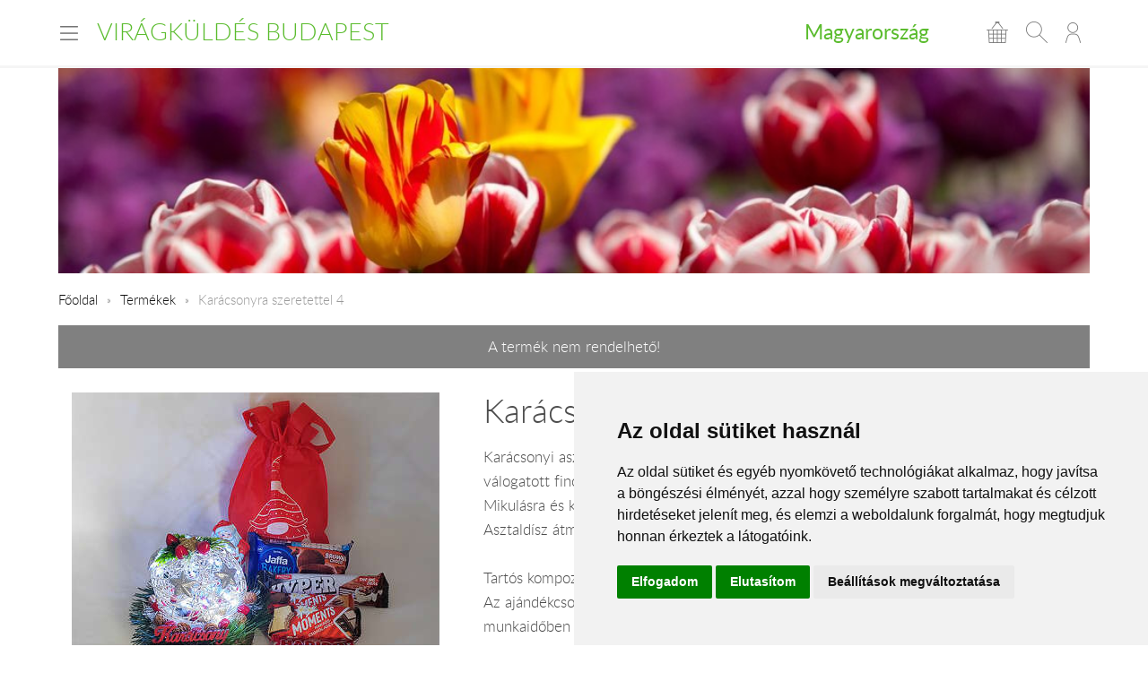

--- FILE ---
content_type: text/html; charset=UTF-8
request_url: https://www.viragkuldes-budapestre.hu/hu/tartos88/
body_size: 5599
content:
<!DOCTYPE html>
<!--[if lt IE 7 ]><html lang="hu" class="ie6"><![endif]--><!--[if (gt IE 6)|!(IE)]><!--><html lang="hu"><!--<![endif]-->
<head>
  <meta charset="utf-8">
  <title>Karácsonyra szeretettel 4</title>
  <meta name="description" content="Karácsonyi asztaldísz fonalgömbel, kapcsolható ledes világítással és egy mikuláscsomaggal, válogatott finomságokból. Mikulásra és karácsonyi ajándéknak is küldheted. Asztaldísz átmérője kb: 25 cm.">
  <meta name="robots" content="index, follow">
  <meta property="og:type" content="product">
<meta property="og:url" content="https://www.viragkuldes-budapestre.hu/hu/tartos88/">
<meta property="og:title" content="Karácsonyra szeretettel 4">
<meta property="og:description" content="Karácsonyi asztaldísz fonalgömbel, kapcsolható ledes világítással és egy mikuláscsomaggal, válogatott finomságokból. Mikulásra és karácsonyi ajándéknak is küldheted. Asztaldísz átmérője kb: 25 cm.">
<meta property="og:image" content="https://viragavilagba-files.s3.eu-west-1.amazonaws.com/prod/Lrg_1729501640725.jpg">
<meta property="product:price:amount" content="16360">
<meta property="product:price:currency" content="HUF">
<meta property="product:availability" content="oos">
  <link rel="alternate" hreflang="en" href="https://www.viragkuldes-budapestre.hu/en/tartos88/">
  <meta name="viewport" content="width=device-width, initial-scale=1.0">
  <meta name="apple-mobile-web-app-capable" content="yes">
  <link rel="canonical" href="https://www.viragkuldes-budapestre.hu/hu/tartos88/" />
      <meta name="format-detection" content="telephone=no">
  <meta name="google-site-verification" content="tgdGeqSX-zZbe1gUC5zWXTIF7cRkmyZASFE23CiIKT8"/>    <link rel="stylesheet" href="/styles/theme-green.css?v=170215">
  <link rel="apple-touch-icon" sizes="57x57" href="/images/favicon/green/apple-touch-icon-57x57.png">
  <link rel="apple-touch-icon" sizes="60x60" href="/images/favicon/green/apple-touch-icon-60x60.png">
  <link rel="apple-touch-icon" sizes="72x72" href="/images/favicon/green/apple-touch-icon-72x72.png">
  <link rel="apple-touch-icon" sizes="76x76" href="/images/favicon/green/apple-touch-icon-76x76.png">
  <link rel="apple-touch-icon" sizes="114x114" href="/images/favicon/green/apple-touch-icon-114x114.png">
  <link rel="apple-touch-icon" sizes="120x120" href="/images/favicon/green/apple-touch-icon-120x120.png">
  <link rel="apple-touch-icon" sizes="144x144" href="/images/favicon/green/apple-touch-icon-144x144.png">
  <link rel="apple-touch-icon" sizes="152x152" href="/images/favicon/green/apple-touch-icon-152x152.png">
  <link rel="apple-touch-icon" sizes="180x180" href="/images/favicon/green/apple-touch-icon-180x180.png">
  <link rel="icon" type="image/png" href="/images/favicon/green/favicon-32x32.png" sizes="32x32">
  <link rel="icon" type="image/png" href="/images/favicon/green/favicon-194x194.png" sizes="194x194">
  <link rel="icon" type="image/png" href="/images/favicon/green/favicon-96x96.png" sizes="96x96">
  <link rel="icon" type="image/png" href="/images/favicon/green/android-chrome-192x192.png" sizes="192x192">
  <link rel="icon" type="image/png" href="/images/favicon/green/favicon-16x16.png" sizes="16x16">
  <link rel="manifest" href="/images/favicon/green/manifest.json">
  <link rel="mask-icon" href="/images/favicon/green/safari-pinned-tab.svg" color="#c50964">
  <link rel="shortcut icon" href="/images/favicon/green/favicon.ico">
  <meta name="apple-mobile-web-app-title" content="Virágküldés">
  <meta name="application-name" content="Virágküldés">
  <meta name="msapplication-TileImage" content="/images/favicon/green/mstile-144x144.png">
  <meta name="msapplication-config" content="/images/favicon/green/browserconfig.xml">
	<!--[if lt IE 9]>
	<script src="//html5shiv.googlecode.com/svn/trunk/html5.js"></script>
	<![endif]-->
  <script>var _timestamp = '1769026857';</script>
    <script>
    (function(i,s,o,g,r,a,m){i['GoogleAnalyticsObject']=r;i[r]=i[r]||function(){
    (i[r].q=i[r].q||[]).push(arguments)},i[r].l=1*new Date();a=s.createElement(o),
    m=s.getElementsByTagName(o)[0];a.async=1;a.src=g;m.parentNode.insertBefore(a,m)
    })(window,document,'script','//www.google-analytics.com/analytics.js','ga');

    ga('create', 'UA-73201640-12', 'auto', {'allowLinker': true});
    ga('require', 'linker');
    ga('linker:autoLink', ['rendeles.viragavilagba.hu'] );

    GAEcomm = true;
  </script>
      <!-- Facebook Pixel Code -->
  <script>
  !function(f,b,e,v,n,t,s){if(f.fbq)return;n=f.fbq=function(){n.callMethod?
  n.callMethod.apply(n,arguments):n.queue.push(arguments)};if(!f._fbq)f._fbq=n;
  n.push=n;n.loaded=!0;n.version='2.0';n.queue=[];t=b.createElement(e);t.async=!0;
  t.src=v;s=b.getElementsByTagName(e)[0];s.parentNode.insertBefore(t,s)}(window,
  document,'script','https://connect.facebook.net/en_US/fbevents.js');

  fbq('init', '463021431616084');
  fbq('track', "PageView");
  FBEcomm = true;
  </script>
  <noscript><img height="1" width="1" style="display:none"
  src="https://www.facebook.com/tr?id=1565174520479268&ev=PageView&noscript=1"
  /></noscript>
  <!-- End Facebook Pixel Code -->
    <script type="application/ld+json">
  {
    "@context": "http://schema.org",
    "@type": "WebSite",
    "url": "https://www.viragkuldes-budapestre.hu",
    "potentialAction": {
      "@type": "SearchAction",
      "target": "https://www.viragkuldes-budapestre.hu/hu/kereses/?q={search_term_string}",
      "query-input": "required name=search_term_string"
    }
  }
  </script>
    

  <script async src="https://www.googletagmanager.com/gtag/js?id=GTM-KLW8XWB"></script>
  <script>
    window.dataLayer = window.dataLayer || [];

    function gtag() {
      dataLayer.push(arguments);
    }
    gtag('consent', 'default', {
      'ad_storage': 'denied',
      'ad_user_data': 'denied',
      'ad_personalization': 'denied',
      'analytics_storage': 'denied'
    });
    gtag('js', new Date());
    gtag('config', 'GTM-KLW8XWB');
  </script>
  <!-- Google Tag Manager -->
  <script>(function(w,d,s,l,i){w[l]=w[l]||[];w[l].push({'gtm.start':
  new Date().getTime(),event:'gtm.js'});var f=d.getElementsByTagName(s)[0],
  j=d.createElement(s),dl=l!='dataLayer'?'&l='+l:'';j.async=true;j.src=
  'https://www.googletagmanager.com/gtm.js?id='+i+dl;f.parentNode.insertBefore(j,f);
  })(window,document,'script','dataLayer','GTM-KLW8XWB');</script>
  <!-- End Google Tag Manager -->

  <script type="text/javascript" src="https://www.termsfeed.com/public/cookie-consent/4.1.0/cookie-consent.js" charset="UTF-8"></script>
  <script type="text/javascript" charset="UTF-8">
  document.addEventListener('DOMContentLoaded', function () {
  cookieconsent.run({"notice_banner_type":"simple","consent_type":"express","palette":"light","language":"hu","page_load_consent_levels":["strictly-necessary"],"notice_banner_reject_button_hide":false,"preferences_center_close_button_hide":false,"page_refresh_confirmation_buttons":false,"website_name":"","website_privacy_policy_url":"https://www.viragavilagba.hu/hu/adatkezelesi-tajekoztato/","callbacks": {
	"scripts_specific_loaded": (level) => {
		switch(level) {
			case 'targeting':
				gtag('consent', 'update', {
					'ad_storage': 'granted',
					'ad_user_data': 'granted',
					'ad_personalization': 'granted',
					'analytics_storage': 'granted'
				});
				break;
		}
	}
},
"callbacks_force": true});
  });
  </script>

  <script>
      // Create BP element on the window
      window["bp"] = window["bp"] || function () {
          (window["bp"].q = window["bp"].q || []).push(arguments);
      };
      window["bp"].l = 1 * new Date();

      // Insert a script tag on the top of the head to load bp.js
      scriptElement = document.createElement("script");
      firstScript = document.getElementsByTagName("script")[0];
      scriptElement.async = true;
      scriptElement.src = 'https://pixel.barion.com/bp.js';
      firstScript.parentNode.insertBefore(scriptElement, firstScript);
      window['barion_pixel_id'] = 'BP-lzQnY9KARc-78';            

      // Send init event
      bp('init', 'addBarionPixelId', window['barion_pixel_id']);
  </script>

  <noscript>
      <img height="1" width="1" style="display:none" alt="Barion Pixel" src="https://pixel.barion.com/a.gif?ba_pixel_id='BP-lzQnY9KARc-78'&ev=contentView&noscript=1">
  </noscript>

</head>
<body class="inside PAGE_STYLE">

<!-- Your customer chat code-->
<a href="https://m.me/148602391844716" target="_blank" style="position: fixed; right: 24px; bottom: 24px; width: 60px; height: 60px; background-color: #ca0264; display: flex; justify-content: center; align-items: center; border-radius: 60px; z-index: 1000;"><img src="/images/messenger.svg" style="width: 36px; border: none;"></a>

<header id="masterHead">
  <div class="holder">
    <div class="units-row end">
      <div class="unit-50 end">
        <div id="navToggle">
          <span>Menü</span>
        </div>

        <div class="masterTitle"><a href="https://www.viragkuldes-budapestre.hu" target="_top">Virágküldés Budapest</a></div>
      </div>

      <div class="unit-50 text-right end">
        <div class="countryHolder">
          <a href="https://www.viragkuldes-budapestre.hu/hu/orszagok/" target="_top">Magyarország</a>
        </div>

        <div class="btnsHolder"><a id="iconCart" href="https://www.viragkuldes-budapestre.hu/hu/kosar/" target="_top" class="iconCart" title="Kosár"></a><a id="toggleSearch" href="#search" target="_top" class="iconSearch" title="Keresés"></a><a href="https://www.viragkuldes-budapestre.hu/hu/profil/" target="_top" class="iconAccount" title="Fiókom"></a></div>      </div>
    </div>

    <div class="menuHolder">
      <div class="inner" id="menuHolder">
        <div class="units-row units-split end">
          <div class="unit-25 end"><h3>Virágküldés Budapest</h3><nav class="nav nav-stacked"><ul><li><a href="https://www.viragkuldes-budapestre.hu/hu/termekek/1/?type=2" title="Virágküldés Budapest - csokrok" target="_top">Virágküldés Budapest - csokrok</a></li><li><a href="https://www.viragkuldes-budapestre.hu/hu/termekek/1/?type=58" title="Virágküldés Budapest - virágok" target="_top">Virágküldés Budapest - virágok</a></li><li><a href="https://www.viragkuldes-budapestre.hu/hu/termekek/1/?type=46" title="Ajándékküldés Budapest" target="_top">Ajándékküldés Budapest</a></li><li><a href="https://www.viragkuldes-budapestre.hu/hu/termekek/1/?occaison=22" title="Koszorú küldés Budapest" target="_top">Koszorú küldés Budapest</a></li></ul></nav></div><div class="unit-25 end"><h3>Információk</h3><nav class="nav nav-stacked"><ul><li><a href="https://www.viragkuldes-budapestre.hu/hu/altalanos-informaciok/" title="Általános információk" target="_top">Általános információk</a></li><li><a href="https://www.viragkuldes-budapestre.hu/hu/ugyfelszolgalat/" title="Ügyfélszolgálat" target="_top">Ügyfélszolgálat</a></li></ul></nav></div>          <div class="unit-25 end">
            <h3>Lokalizáció</h3>

            <form class="forms end" action="#" method="get">
              <label>
                <select id="siteLanguage" name="siteLanguage" class="width-100">
                  <option value="hu" selected="selected" data-url="https://www.viragkuldes-budapestre.hu/hu/">Magyar</option>
                  <option value="en"  data-url="https://www.viragkuldes-budapestre.hu/en/tartos88/">English</option>
                </select>
              </label>

              <label>
                <select id="siteCurrency" name="siteCurrency" class="width-100" data-url="?setCurrency=[VALUE]">
                  <option value="HUF" selected="selected">HUF</option>
                  <option value="EUR" >EUR</option>
                </select>
              </label>
            </form>
          </div>

          <div class="unit-25 end">
            <h3 class="text-centered">Neked ajánljuk!</h3>
            <a href="https://www.viragkuldes-budapestre.hu/hu/anyaknapi-ujcsokor26/" target="_top" class="imageHolder"><img src="https://static.viragavilagba.hu/images/products/31724/1747895483-med.jpg" alt="" width="200"></a>          </div>
        </div>
      </div>
    </div>
  </div>

  <div class="searchHolder">
    <div class="holder">
      <form action="https://www.viragkuldes-budapestre.hu/hu/kereses/" method="get">
        <input type="search" name="q" placeholder="Írd ide, mit keressünk számodra...">
        <input type="submit" class="btn btn-bold btn-primary" value="Keresés">
      </form>
    </div>
  </div>
</header>

<div class="masterHolder">

<div id="mainSlider" class="fullSlider" data-cycle-slides="> .slide" data-cycle-log="false" data-cycle-speed="1500">
  <div class="slide">
    <img src="/images/headers/default.jpg" alt="">
  </div>
</div>

<div class="masterContent">

  
  <nav class="breadcrumbs">
    <ul>
      <li><a href="https://www.viragkuldes-budapestre.hu">Főoldal</a></li>
      <li><a href="https://www.viragkuldes-budapestre.hu/hu/termekek/" target="_top">Termékek</a></li><li><span>Karácsonyra szeretettel 4</span></li>    </ul>
  </nav><div class="tools-alert tools-alert-gray text-centered">A termék nem rendelhető!</div><section class="productHolder borderBottom" itemscope itemtype="http://schema.org/Product"><div class="units-row"><div class="unit-40 text-centered"><img src="https://static.viragavilagba.hu/images/products/31593/1767612981-lrg.jpg" alt="Karácsonyra szeretettel 4" itemprop="image"><br></div><div class="unit-60"><h1 itemprop="name">Karácsonyra szeretettel 4</h1><p itemprop="description">Karácsonyi asztaldísz fonalgömbel, kapcsolható ledes világítással és egy mikuláscsomaggal, válogatott finomságokból.<br />
Mikulásra és karácsonyi ajándéknak is küldheted.<br />
Asztaldísz átmérője kb: 25 cm.<br />
<br />
Tartós kompozíció, nem élő virágból készül.<br />
Az ajándékcsomagok vidéken készülnek, és az MPL vagy a GLS kézbesíti munkanapokon, munkaidőben 8-16 óra között, szállítási ideje 1 munkanap, az ajándékcsomagok tartalma készlettől és beszerezhetőségtől függően eltérhetnek.<br />
<br />
Több ajándékcsomag és selyemvirág egy címre is rendelhető egy rendelésen belül, viszont élő virággal együtt ajándékcsomag nem rendelhető.</p><hr><h3>Ajándékküldés ára</h3><ul class="blocks-3"><li class="end text-centered" itemprop="offers" itemscope="itemscope" itemtype="http://schema.org/Offer"><meta itemprop="priceCurrency" content="HUF" /><meta itemprop="price" content="16360" /><link itemprop="availability" href="https://schema.org/OutOfStock" /><a href="#" class="btn btn-product-option active">16 360 Ft<input class="hide" type="radio" name="ProductOption" value="Min" checked="checked"></a><small>standard</small></li></ul><hr><div class="btnsHolder"></div></div></div><script>ga('require', 'ec');ga('ec:addProduct', {'id': '31593','name': 'Karácsonyra szeretettel 4',});ga('ec:setAction', 'detail');if (typeof FBEcomm !== 'undefined') { fbq('track', 'ViewContent'); }</script></section><section class="borderBottom"><h2 class="text-centered color-primary">Neked ajánljuk!</h2><div class="units-row productList productSuggestion text-centered"><div class="unit-33 itemSmall"><a href="https://www.viragkuldes-budapestre.hu/hu/ajandek38/"><div class="imgHolder"><img src="https://static.viragavilagba.hu/images/products/31508/1757406383-med.jpg" alt=""></div><div class="productDetails"><h3>Zöld-szürke manólány</h3><span class="price">14 600 Ft-tól</span></div></a></div><div class="unit-33 "><a href="https://www.viragkuldes-budapestre.hu/hu/tartos29/"><div class="imgHolder"><img src="https://static.viragavilagba.hu/images/products/31534/1764142901-med.jpg" alt=""></div><div class="productDetails"><h3>Zöld manó</h3><span class="price">14 800 Ft-tól</span></div></a></div><div class="unit-33 itemSmall"><a href="https://www.viragkuldes-budapestre.hu/hu/tartos176/"><div class="imgHolder"><img src="https://static.viragavilagba.hu/images/products/31692/1741334557-med.jpg" alt=""></div><div class="productDetails"><h3>Tiszta szívvel</h3><span class="price">16 400 Ft-tól</span></div></a></div></div></section>
  
</div>
</div>

<footer id="masterFoot">
  <div class="holder">

    <div class="text-centered paymentMethods">
      <p>Elfogadott fizetési módok</p>
      <img src="/images/iconPaymentMethods.png" alt="" style="height: 48px;">
      <img src="/images/iconCardPaypal.png" alt="Paypal" style="height: 48px;">
    </div>

    <nav>
            <span><a href="/hu/aszf/" title="Á.SZ.F." target="_blank">Á.SZ.F.</a></span>
      <span><a href="/hu/impresszum/" title="Impresszum" target="_blank">Impresszum</a></span>
      <span><a href="/hu/adatkezelesi-tajekoztato/" title="Adatkezelési tájékoztató" target="_blank">Adatkezelési tájékoztató</a></span>
    </nav>
  </div><!-- .holder -->

  <p class="copyright">Minden jog fenntartva &copy; 2026 | <a href="tel:+36204888362">+36
      20 488-8362</a> | www.viragkuldes-budapestre.hu</p>

</footer><!-- #masterFoot -->

  <script>
    ga('send', 'pageview');
  </script>

<script src="/scripts/jquery.min.js"></script>
<!--   <script src="/scripts/jquery.cycle.js"></script> -->
<!--   <script src="/fancybox/jquery.fancybox.pack.js"></script> -->
<script type="text/javascript" src="/scripts/numeral.min.js"></script>
<script type="text/javascript" src="/scripts/jquery.general.js?v=170215"></script>

<script defer src="https://static.cloudflareinsights.com/beacon.min.js/vcd15cbe7772f49c399c6a5babf22c1241717689176015" integrity="sha512-ZpsOmlRQV6y907TI0dKBHq9Md29nnaEIPlkf84rnaERnq6zvWvPUqr2ft8M1aS28oN72PdrCzSjY4U6VaAw1EQ==" data-cf-beacon='{"version":"2024.11.0","token":"fcfc4f189d5f4717a1b6a410e42705d3","r":1,"server_timing":{"name":{"cfCacheStatus":true,"cfEdge":true,"cfExtPri":true,"cfL4":true,"cfOrigin":true,"cfSpeedBrain":true},"location_startswith":null}}' crossorigin="anonymous"></script>
</body>
</html>
